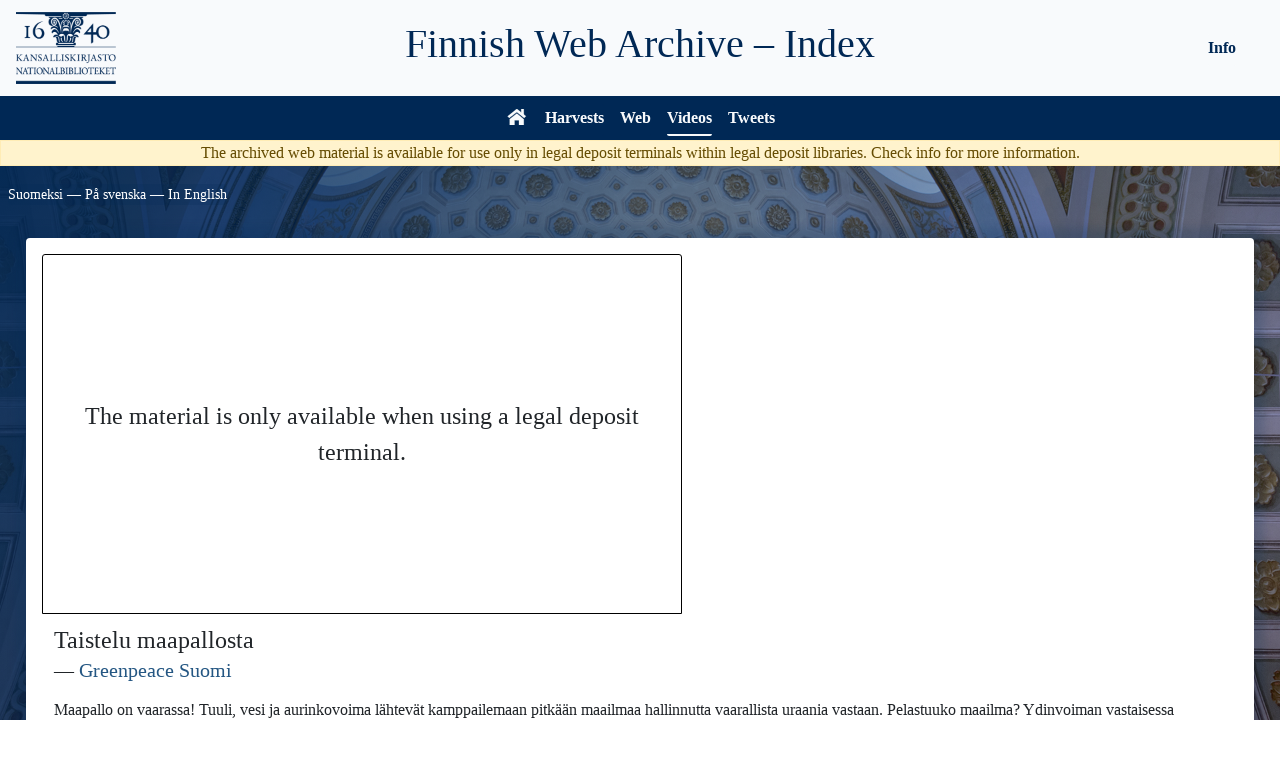

--- FILE ---
content_type: text/html; charset=UTF-8
request_url: https://verkkoarkisto.kansalliskirjasto.fi/va/index.php/videos/video/20211203-4mSKnP3oR3c?lang=en
body_size: 3157
content:
<!DOCTYPE html>
<html lang="en">
  <head>
    <meta charset="utf-8" />
    <meta http-equiv="X-UA-Compatible" content="IE=edge" />
    <meta name="viewport" content="width=device-width, initial-scale=1" />
    <meta name="author" content="Kansalliskirjasto" />
    <link rel="icon" href="./favicon.ico" />
    <title>Web Archive &#x7C; Web Archive</title>
    <link href="https://verkkoarkisto.kansalliskirjasto.fi/va/files/bootstrap-5.0.2-dist/css/bootstrap.min.css" rel="stylesheet" />
    <link href="https://verkkoarkisto.kansalliskirjasto.fi/va/files/jquery-ui-1.12.1.min.css" rel="stylesheet" />
    <link href="https://verkkoarkisto.kansalliskirjasto.fi/va/files/DataTables/datatables.min.css" rel="stylesheet" />
    <link href="https://verkkoarkisto.kansalliskirjasto.fi/va/files/misc-styles.css" rel="stylesheet" />
    <script src="https://verkkoarkisto.kansalliskirjasto.fi/va/files/bootstrap-5.0.2-dist/js/bootstrap.bundle.min.js" async></script>
    <script src="https://verkkoarkisto.kansalliskirjasto.fi/va/files/jquery-3.6.0.min.js"></script>
    <script src="https://verkkoarkisto.kansalliskirjasto.fi/va/files/jquery-ui-1.12.1.min.js" defer></script>
    <script src="https://verkkoarkisto.kansalliskirjasto.fi/va/files/DataTables/datatables.min.js" defer></script>
    <script src="https://verkkoarkisto.kansalliskirjasto.fi/va/files/misc-js.js" defer></script>
    <!-- Matomo -->
    <script>
        var _paq = window._paq = window._paq || [];
        /* tracker methods like "setCustomDimension" should be called before "trackPageView" */
        _paq.push(['trackPageView']);
        _paq.push(['enableLinkTracking']);
        (function() {
        var u="https://tilasto.kansalliskirjasto.fi/";
        _paq.push(['setTrackerUrl', u+'piwik.php']);
        _paq.push(['setSiteId', '19']);
        var d=document, g=d.createElement('script'), s=d.getElementsByTagName('script')[0];
        g.async=true; g.src=u+'piwik.js'; s.parentNode.insertBefore(g,s);
          })();
    </script>
    <!-- End Matomo Code -->

    <script>
      // Datepicker settings
      var dpSettings = {
        showButtonPanel: true,
        closeText: "Close",
        currentText: "Today",
        prevText: "Previous",
        nextText: "Next",
        showOn: "butt",
        dateFormat: "dd/mm/yy",
        firstDay: 1,
        changeYear: true,
        yearRange: "2000:2030",
        dayNames: "Sunday Monday Tuesday Wednesday Thursday Friday Saturday".split(" "),
        dayNamesMin: "Su Mo Tu We Th Fr Sa".split(" "),
        dayNamesShort: "Sun Mon Tue Wed Thu Fri Sat".split(" "),
        monthNames: "January February March April May June July August September October November December".split(" "),
        monthNamesShort: "Jan Feb Mar Apr May Jun Jul Aug Sep Oct Nov Dec".split(" "),
        beforeShow: function (input) { input.disabled = true; return {}; },
        onClose: function (_) { this.disabled = false; }
      };

      // DataTable settings
      var dtSettings = {
        order: [[0, "desc"]],
        paginate: false,
        info: false,
        language: {
          search: "<img src='https://verkkoarkisto.kansalliskirjasto.fi/va/files/images/icon_search.svg' alt='' />",
          zeroRecords: "No results!",
          aria: {
            sortAscending: ": sort ascending",
            sortDescending: ": sort descending"
          }
        }
      };
      var dtInputAria = "Search in the harvest";
    </script>
  </head>

  <body>
    <div id="main-wrapper">
    <nav class="navbar navbar-expand-md navbar-dark grid-container-md">
      <div class="logo-header grid-container-md">
        <div class="KK-logo">
          <a class="skip-main-link" href="#main-content"><span>Skip to content</span></a>
                    <a href="https://www.kansalliskirjasto.fi/" tabindex="0">
                      <img alt="The National Library Logo - Frontpage" src="https://verkkoarkisto.kansalliskirjasto.fi/va/files/images/KK_logo_keskitetty_sf_swe_rgb.png" />
            <img alt="The National Library Logo - Frontpage" src="https://verkkoarkisto.kansalliskirjasto.fi/va/files/images/KK_logo_keskitetty_sf_swe_rgb_white.png" />
                    </a>
                  </div>
        <div class="firm-header">
          <a href="https://verkkoarkisto.kansalliskirjasto.fi/va">
            <h1>Finnish Web Archive – Index</h1>
          </a>
        </div>
      </div>
      <button type="button" class="navbar-toggler float-end" data-bs-toggle="collapse" data-bs-target="#navbar" aria-expanded="false" aria-controls="navbar" aria-label="Toggle navigation">
          <span class="navbar-toggler-icon"></span>
        </button>
      <div id="navbar" class="collapse navbar-collapse pt-3 pt-md-0">
          <div class="navbar-nav d-md-flex justify-content-md-center">
            <div class="links-main d-md-flex">
              <a href="https://verkkoarkisto.kansalliskirjasto.fi/va" class="nav-link">
                <svg viewBox="0 0 64 56" width="24" height="21" stroke="white" stroke-width="1" fill="white" id="home-icon" aria-label="Web Archive">
                  <polygon points="5,31 0,25 31,0 32,0 63,25 57,31 32,11 31,11" /><!-- Roof -->
                  <polygon points="47,17 47,0 55,0 55,23" /><!-- Chimney -->
                  <polygon points="7,55 7,35 31,16 32,16 55,35 55,55 39,55 39,39 23,39 23,55" />
                </svg>
              </a>
              <a href="https://verkkoarkisto.kansalliskirjasto.fi/va/index.php/crawls" class="nav-link">Harvests</a>
              <a href="https://verkkoarkisto.kansalliskirjasto.fi/va/index.php/WebsitesWord" class="nav-link">Web</a>
              <a href="https://verkkoarkisto.kansalliskirjasto.fi/va/index.php/videos" class="nav-link menu-selected">Videos</a>
              <a href="https://verkkoarkisto.kansalliskirjasto.fi/va/index.php/tweets" class="nav-link">Tweets</a>
            </div>
            <div class="links-info d-md-flex justify-content-md-center align-items-md-center">
              <a href="https://verkkoarkisto.kansalliskirjasto.fi/va/index.php/info" class="info-nav nav-link">Info</a>
            </div>
          </div>
        </div>
    </nav>
        <div id="public-alert" class="alert alert-warning text-center">
        <p>The archived web material is available for use only in legal deposit terminals within legal deposit libraries. Check <!-- <a href="https://verkkoarkisto.kansalliskirjasto.fi/va/index.php/info"> -->info<!-- </a> --> for more information.</p>
      </div>
                    <div id="set-lang">
            <a lang="fi" id="set_lang_fi" tabindex="0" class="langlink" href="https://verkkoarkisto.kansalliskirjasto.fi/va/index.php/videos/video/20211203-4mSKnP3oR3c?lang=fi">Suomeksi</a> &#x2015;
            <a lang="sv" id="set_lang_se" tabindex="0" class="langlink" href="https://verkkoarkisto.kansalliskirjasto.fi/va/index.php/videos/video/20211203-4mSKnP3oR3c?lang=sv">På svenska</a> &#x2015;
            <a lang="en" id="set_lang_en" tabindex="0" class="langlink" href="https://verkkoarkisto.kansalliskirjasto.fi/va/index.php/videos/video/20211203-4mSKnP3oR3c?lang=en">In English</a>
        </div>

    <div id="main-content" class="container body-container">
<div class="video-content">
    <div class="card">
                        <div class="card-img-top">
                <p>The material is only available when using a legal deposit terminal.</p>
            </div>
                <div class="card-body">
                    <h1 class="card-title h4">Taistelu maapallosta</h1>
            <h2 class="card-subtitle h5">&#x2015; <a href="https://verkkoarkisto.kansalliskirjasto.fi/va/index.php/search?view=video&material_type=video&channel=%22Greenpeace+Suomi%22">Greenpeace Suomi</a></h2>
            <p class="card-text">Maapallo on vaarassa! Tuuli, vesi ja aurinkovoima lähtevät kamppailemaan pitkään maailmaa hallinnutta vaarallista uraania vastaan. Pelastuuko maailma?

Ydinvoiman vastaisessa kampanjassa on mukana 13 ympäristöjärjestöä ja poliittista nuorisojärjestöä. Allekirjoita ydinvoiman vastainen äänestyssitoumus osoitteessa http://www.ydinvoima.fi ja äänestä eduskuntavaaleissa 17.4. ehdokasta, joka vastustaa ydinvoiman lisärakentamista.

Video: Greenpeace Sverige 2010
Suomenkielisen videon editointi: Janne Björklund</p>

                            <p class="card-text">
                                    <a href="https://verkkoarkisto.kansalliskirjasto.fi/va/index.php/search?view=video&material_type=video&hashtag=taistelu">#taistelu</a> 
                                    <a href="https://verkkoarkisto.kansalliskirjasto.fi/va/index.php/search?view=video&material_type=video&hashtag=ydinvoima">#ydinvoima</a> 
                                    <a href="https://verkkoarkisto.kansalliskirjasto.fi/va/index.php/search?view=video&material_type=video&hashtag=%C3%A4%C3%A4nest%C3%A4_ydinvoima_historiaan">#äänestä_ydinvoima_historiaan</a> 
                                    <a href="https://verkkoarkisto.kansalliskirjasto.fi/va/index.php/search?view=video&material_type=video&hashtag=tuulivoima">#tuulivoima</a> 
                                    <a href="https://verkkoarkisto.kansalliskirjasto.fi/va/index.php/search?view=video&material_type=video&hashtag=vesivoima">#vesivoima</a> 
                                    <a href="https://verkkoarkisto.kansalliskirjasto.fi/va/index.php/search?view=video&material_type=video&hashtag=aurinkovoima">#aurinkovoima</a> 
                                    <a href="https://verkkoarkisto.kansalliskirjasto.fi/va/index.php/search?view=video&material_type=video&hashtag=uraani">#uraani</a> 
                                    <a href="https://verkkoarkisto.kansalliskirjasto.fi/va/index.php/search?view=video&material_type=video&hashtag=huumori">#huumori</a> 
                                    <a href="https://verkkoarkisto.kansalliskirjasto.fi/va/index.php/search?view=video&material_type=video&hashtag=kauhu">#kauhu</a> 
                                    <a href="https://verkkoarkisto.kansalliskirjasto.fi/va/index.php/search?view=video&material_type=video&hashtag=vaalit">#vaalit</a> 
                                </p>
            
            <br>
                        <p class="card-text">In harvest <a href="https://verkkoarkisto.kansalliskirjasto.fi/va/index.php/crawls/crawl/2019_ilmastonmuutos">Ilmastonmuutos 2019-2020</a></p>
            
            <p class="card-text">
                Original source: <a href="https://www.youtube.com/watch?v=4mSKnP3oR3c">https://www.youtube.com/watch?v=4mSKnP3oR3c</a>
            </p>
            <br>
            <p class="card-text">The metadata on this page is from the original source &#x28;YouTube&#x29;.</p>
            </div>
    <div class="card-footer text-muted">Published 2011-02-15 00:00:00 / Harvested 2021-12-03</div>
</div>
</div>
            <br /><br />
    </div><!-- /.container -->

    <div id="main-footer" class="text-center footer-text">

    <p>
  <a href="https://verkkoarkisto.kansalliskirjasto.fi/va/index.php/info" class="footer-text">Info</a> &#x2015;
  <a href="https://verkkoarkisto.kansalliskirjasto.fi/va/index.php/info/search" class="footer-text">Search instructions</a> &#x2015;
  <a href="https://verkkoarkisto.kansalliskirjasto.fi/va/index.php/info/cite" class="footer-text">Citation guidelines</a> &#x2015;
  <a href="https://verkkoarkisto.kansalliskirjasto.fi/va/index.php/info/contact" class="footer-text">Contact information</a> &#x2015;
  <a href="https://verkkoarkisto.kansalliskirjasto.fi/va/index.php/info/feedback" class="footer-text">Suggest materials for harvesting</a>
</p>

    </div>
    </div>

  </body>
</html>
